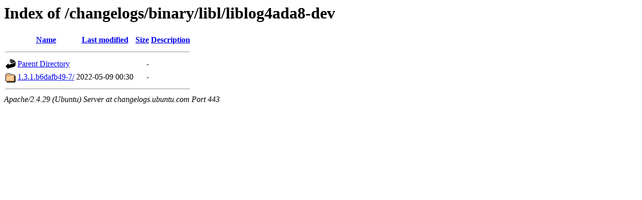

--- FILE ---
content_type: text/html;charset=UTF-8
request_url: https://changelogs.ubuntu.com/changelogs/binary/libl/liblog4ada8-dev/
body_size: 409
content:
<!DOCTYPE HTML PUBLIC "-//W3C//DTD HTML 3.2 Final//EN">
<html>
 <head>
  <title>Index of /changelogs/binary/libl/liblog4ada8-dev</title>
 </head>
 <body>
<h1>Index of /changelogs/binary/libl/liblog4ada8-dev</h1>
  <table>
   <tr><th valign="top"><img src="/icons/blank.gif" alt="[ICO]"></th><th><a href="?C=N;O=D">Name</a></th><th><a href="?C=M;O=A">Last modified</a></th><th><a href="?C=S;O=A">Size</a></th><th><a href="?C=D;O=A">Description</a></th></tr>
   <tr><th colspan="5"><hr></th></tr>
<tr><td valign="top"><img src="/icons/back.gif" alt="[PARENTDIR]"></td><td><a href="/changelogs/binary/libl/">Parent Directory</a></td><td>&nbsp;</td><td align="right">  - </td><td>&nbsp;</td></tr>
<tr><td valign="top"><img src="/icons/folder.gif" alt="[DIR]"></td><td><a href="1.3.1.b6dafb49-7/">1.3.1.b6dafb49-7/</a></td><td align="right">2022-05-09 00:30  </td><td align="right">  - </td><td>&nbsp;</td></tr>
   <tr><th colspan="5"><hr></th></tr>
</table>
<address>Apache/2.4.29 (Ubuntu) Server at changelogs.ubuntu.com Port 443</address>
</body></html>
